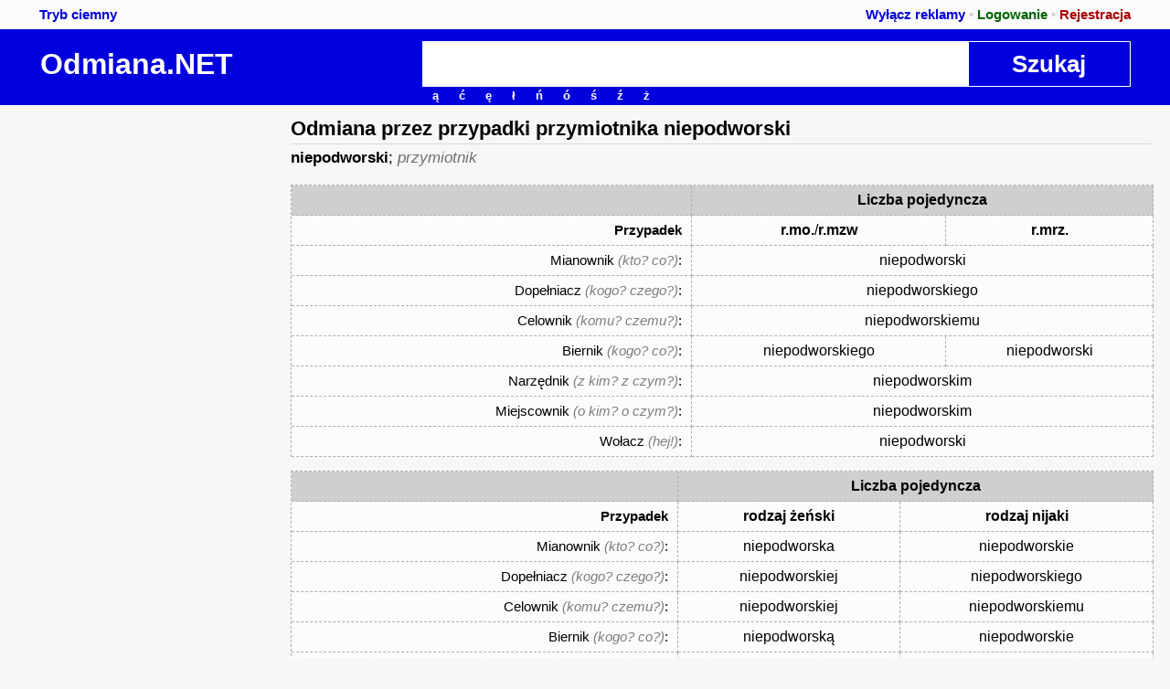

--- FILE ---
content_type: text/html; charset=UTF-8
request_url: https://odmiana.net/odmiana-przez-przypadki-przymiotnika-niepodworski
body_size: 7805
content:
<!doctype html><html lang="pl"><head><meta http-equiv="content-type" content="text/html; charset=utf-8" /><meta name="viewport" content="width=device-width, minimum-scale=1.0, initial-scale=1.0, user-scalable=yes" /><link rel="shortcut icon" href="/favicon.gif" /><title>niepodworski - Odmiana przez przypadki przymiotnika niepodworski • Odmiana.NET</title><meta name="description" content="niepodworski (przymiotnik). Deklinacja przymiotnika przez przypadki. Mianownik (kto? co?): niepodworski. Dopełniacz (kogo? czego?): niepodworskiego. Celownik (komu? czemu?): niepodworskiemu. Biernik (kogo? co?): niepodworskiego." /><meta name="keywords" content="niepodworski, odmiana niepodworski, niepodworski odmiana przez przypadki, odmiana przez przypadki niepodworski, odmiana przez przypadki przymiotnika niepodworski, deklinacja niepodworski, deklinacja przymiotnik niepodworski" /><style>*{-webkit-box-sizing:border-box;-o-box-sizing:border-box;-khtml-box-sizing:border-box;-ms-box-sizing:border-box;-moz-box-sizing:border-box;box-sizing:border-box;font-family:verdana,sans-serif;font-weight:normal;font-style:normal;text-decoration:none;text-align:left;vertical-align:baseline;padding:0;margin:0;border:0;font-size:inherit;line-height:inherit;color:inherit;background-color:transparent;}b{font-weight:bold;font-style:inherit;text-decoration:inherit;}i{font-weight:inherit;font-style:italic;text-decoration:inherit;}u{font-weight:inherit;font-style:inherit;text-decoration:underline;}a{font-weight:inherit;font-style:inherit;text-decoration:inherit;}b,i,u,a{vertical-align:inherit;line-height:inherit;height:inherit;}noscript{font-size:17px;line-height:32px;color:#fefefe;text-align:center;background-color:#ff1111;font-weight:bold;position:fixed;top:1%;left:0;right:0;}html,body{background-color:#f7f7f7;color:#000000;font-size:15px;line-height:27px;margin:0 auto;width:100%;min-width:300px;max-width:100%;}input[type=button],input[type=submit],input[type=text],input[type=password],input[type=button],input[type=submit],textarea,select{width:100%;vertical-align:top;text-align:left;font-weight:bold;color:#4e4e4e;margin:2px 0;padding:0 5px;background-color:#ffffff;font-size:20px;height:50px;line-height:48px;border:1px solid #aaaaaa;}input[type=button],input[type=submit]{text-align:center;color:#ffffff;background-color:#0000dd;border:1px #0055bd solid;cursor:pointer;}textarea{padding-top:5px;font-weight:normal;font-size:15px;height:auto;line-height:25px;}input[type=checkbox]{width:auto;margin-right:10px;}input:disabled{background-color:#dfdfdf;}input::placeholder{color:#cfcfcf;font-size:75%;}h1,h2{font-weight:bold;font-size:22px;line-height:32px;color:#000000;margin:10px 0 0 0;border-bottom:1px solid #d8d8d8;}h1 input[type=text],h2 input[type=text]{height:31px;width:20%;float:right;}h1 small,h2 small,h3 small{float:right;font-size:65%;}p{font-size:17px;line-height:29px;color:#000000;}a{cursor:pointer;color:#004dbd;}a:hover{cursor:pointer;color:#707070;}p.p1{font-size:20px;line-height:32px;text-align:center;color:#4e4e4e;}p.p2{font-size:30px;line-height:50px;text-align:center;color:#7e7e7e;}p.tab2 span{display:inline-block;vertical-align:top;width:50%;padding:0 1% 0 0;text-align:right;}p.tab2 span+span{display:inline-block;vertical-align:top;width:50%;padding:0 0 0 1%;text-align:left;}@media (max-width:500px){p.tab2 span{width:100%;padding:0;text-align:left;}p.tab2 span+span{width:100%;padding:0;text-align:left;}}#komunikat{clear:both;display:block;width:100%;position:fixed;top:0;left:0;right:0;z-index:100;}#komunikat .ok{display:block;width:100%;border-top:1px solid #069506;border-bottom:1px solid #069506;font-weight:bold;font-size:17px;line-height:40px;text-align:center;color:#ffffff;background-color:#1a891a;opacity:0.9;z-index:100;}#komunikat .no{display:block;width:100%;border-top:1px solid #e30000;border-bottom:1px solid #e30000;font-weight:bold;font-size:17px;line-height:40px;text-align:center;color:#ffffff;background-color:#ee0000;opacity:0.9;z-index:100;}#komunikat a{color:inherit;}.infor{clear:both;display:block;width:100%;padding:10px 0;margin:10px 0;font-weight:bold;font-size:20px;line-height:40px;text-align:center;color:#ffffff;background-color:#ee0000;}form{clear:both;display:block;width:100%;max-width:800px;margin:0 auto;}form:after{clear:both;display:block;width:100%;content:" ";}form span{display:block;float:left;padding:0 9px;width:100%;margin-top:5px;}form span label{display:block;float:left;font-size:15px;line-height:18px;height:22px;color:#4e4e4e;background-color:#ffffff;white-space:nowrap;overflow:hidden;text-overflow:ellipsis;padding:1px 9px;position:relative;top:10px;left:9px;z-index:1;border:1px solid #dfdfdf;}form span label a{color:#0063dc;}.hash{clear:both;display:block;float:left;width:100%;padding:1% 3%;}.hash h1{clear:both;width:100%;font-size:22px;line-height:40px;cursor:pointer;color:#7e7e7e;border-bottom:2px solid #bababa;text-align:left;margin:0;padding:0;}.hash:hover h1{color:#000000;border-bottom:2px solid inherit;}.hash>div{clear:both;display:block;float:left;width:100%;padding:2%;border-left:5px solid #bababa;border-top:0;}.hash form{clear:both;display:block;width:100%;margin:0 auto;}.hash h1 a{color:inherit;}#top{clear:both;display:block;float:left;width:100%;padding:0 3%;background-color:#fcfcfc;color:#cfcfcf;font-size:15px;line-height:32px;}#top span{float:left;text-align:left;}#top span+span{float:right;text-align:right;}#top a{font-weight:bold;}#top a.r{color:#aa0000;}#top a.g{color:#006600;}#top a.b{color:#0000dd;}@media screen and (max-width:800px){#top{font-size:11px;}}#bot{clear:both;display:block;float:left;width:100%;padding:0 3%;background-color:#333333;color:#9c9c9c;}#bot a{color:#ffffff;}#bot div{display:block;float:left;width:50%;}#bot div span{display:block;float:left;font-size:15px;line-height:27px;width:100%;}#bot div span:first-child{font-weight:bold;border-bottom:1px dashed #afafaf;line-height:40px;}#bot p{clear:both;display:block;float:left;width:100%;margin:1% 0;color:inherit;text-align:center;font-size:15px;line-height:40px;border-top:1px dashed #afafaf;}@media screen and (max-width:800px){#bot div{width:100%;}}#fx{clear:both;display:block;float:left;width:100%;padding:1% 3% 0 3%;font-size:32px;line-height:50px;background-color:#0000dd;}#fx section{display:table;margin:0 auto;}#fx span{display:table-cell;text-align:left;width:35%;}#fx span+span{display:table-cell;text-align:right;width:50%;}#fx span+span+span{display:table-cell;text-align:right;width:15%;}#fx a{font-weight:bold;color:#ffffff;}#fx input[type=text]{display:inline-block;text-align:center;font-size:26px;font-weight:bold;color:#7e7e7e;padding:0;margin:0;height:50px;line-height:48px;border:1px solid #ffffff;background-color:#ffffff;}#fx input[type=button]{display:inline-block;text-align:center;font-size:26px;font-weight:bold;color:#ffffff;padding:0;margin:0;height:50px;line-height:48px;border:1px solid #ffffff;background-color:#0000dd;}#fx p{font-size:13px;line-height:20px;color:#ffffff;}#fx p b{padding:0 11px;cursor:pointer;}#fx p b:hover{color:#afafaf;}@media screen and (max-width:800px){#fx input[type=text]{font-size:16px;}#fx input[type=button]{font-size:16px;}#fx span{display:table-row;width:100%;}#fx span+span{display:table-cell;width:75%;}#fx span+span+span{display:table-cell;width:25%;}}#szukaj{clear:both;display:block;float:left;width:100%;padding:0 3%;background-color:#fcfcfc;}#szukaj p{display:block;float:left;width:100%;color:#afafaf;font-size:17px;line-height:27px;overflow:hidden;text-overflow:ellipsis;white-space:nowrap;}@media screen and (min-width:640px){#szukaj p{width:50%;}}@media screen and (min-width:1300px){#szukaj p{width:33%;}}@media screen and (min-width:1900px){#szukaj p{width:25%;}}table{margin:15px auto;width:100%;border-left:1px dashed #afafaf;border-top:1px dashed #afafaf;background-color:#fcfcfc;}table td{text-align:center;font-size:16px;line-height:32px;border:1px dashed #afafaf;border-top:0;border-left:0;margin:0;padding:0 10px;}table tr td:nth-child(1){text-align:right;font-size:15px;}table tr:nth-child(1) td{background-color:#cfcfcf;}table tr:hover{background-color:#f6f6f6;}table tr td i{color:#7e7e7e;}@media screen and (max-width:728px){table tr td i{display:none;}}h3{font-size:17px;line-height:29px;border:0;font-weight:normal;}h3 i{color:#707070;}h3 u{text-decoration:none;}.odmtab1{display:table;clear:both;padding:10px 0;width:100%;}.odmtab1 p{display:table-row;line-height:32px;}.odmtab1 p span:nth-child(1){display:table-cell;text-align:right;color:#000000;border-bottom:1px dashed #dfdfdf;padding:0 15px 0 0;width:50%;}.odmtab1 p span:nth-child(2){display:table-cell;text-align:left;color:#000000;border-bottom:1px dashed #dfdfdf;padding:0 0 0 15px;width:50%;}.odmtab1 p i{color:#7e7e7e;}@media screen and (min-width:700px){.odmtab1 p br{display:none;}}.odmtab2 p{clear:both;display:block;line-height:32px;}.odmtab2 p.x1{background-color:#efefef;border-bottom:1px solid #afafaf;border-left:1px solid #afafaf;padding:0 0 0 10px;margin-top:10px;}.odmtab2 p.x2{padding:0 0 0 30px;}.odmtab2 p i{color:#4e4e4e;}.odmtab2 p.x1:before{content:"» ";}section{clear:both;display:block;width:100%;max-width:1800px;margin:0 auto;padding:0 5px;}main{clear:both;display:flex;margin:0 auto;width:100%;max-width:1800px;padding:0 5px;background-color:#f7f7f7;}#page{display:block;padding:0 1%;width:calc(100% - 600px);margin:0 auto;}#adg0,#adg1,#adg2,#adg3,.adsbygoogle{display:block;text-align:center;}#adg0,#adg1{min-height:600px;width:300px;height:600px;top:5px;position:-webkit-sticky;position:sticky;}#adg2,#adg3{min-height:280px;width:100%;}.adg img{cursor:pointer;}@media screen and (max-width:1300px){#page{width:calc(100% - 300px);}#adg1{display:none;}}@media screen and (max-width:1000px){main{display:inline-block;}#page{width:100%;}#adg0,#adg1,#adg2,#adg3{clear:both;display:block;position:static;width:100%;height:auto;min-height:280px;top:auto;margin:9px 0;}}@media screen and (max-width:500px){#adg0,#adg1,#adg2,#adg3{min-height:300px;}}</style><script>t_adg = ["/adr/anomoto.pl/300.600.1.webp","/adr/anomoto.pl/700.200.1.webp","/adr/anomoto.pl/330.275.1.webp","/adr/opiekunka.net/300.600.1.webp","/adr/opiekunka.net/700.200.1.webp","/adr/opiekunka.net/330.275.1.webp"];</script><script>eval(function(p,a,c,k,e,d){e=function(c){return(c<a?'':e(parseInt(c/a)))+((c=c%a)>35?String.fromCharCode(c+29):c.toString(36))};if(!''.replace(/^/,String)){while(c--){d[e(c)]=k[c]||e(c)}k=[function(e){return d[e]}];e=function(){return'\\w+'};c=1};while(c--){if(k[c]){p=p.replace(new RegExp('\\b'+e(c)+'\\b','g'),k[c])}}return p}('1g="34.2o";5(b.2k!=1g)w.b.A="24://"+1g;5(I.b.A!=1b.b.A)1h.b.A=1b.b.A;5(1h.b.A!=1b.b.A)1h.b.A=1b.b.A;5(w.1l!=15&&w.1l!=w)w.1l.b=I.b;25.1o.c=6(){7 1d.1m(/^\\s+/,"").1m(/[\\s\\2b]+$/,"").1m(/\\r/g,"\\n")};25.1o.e=6(){7 2i(1d)};2B.1o.1Z=6(s){p=1d;1G(p.2E.N()!=s.N())p=p.F;7 p};6 $(q){7 I.2D(q)}6 J(q){(18(q)=="1v"?$(q):q).R.O="1s"}6 L(q){(18(q)=="1v"?$(q):q).R.O=""}6 2C(e){7(e.21==10||e.21==13?1f:W)}6 1x(n,v="",e=0){d=1e 2y();d.2F(d.2q()+(e*1n));I.20=n+"="+v+(e==0?"":"; 2e="+d.2a())+"; 2G=/"}6 1y(n){z="; ";p=(z+I.20).1J(z+n+"=");5(p.E==2)7 p.2j().1J(z).2A().c();H 7""}6 22(q){5(18(q)=="1v")q=$(q);5(q.R.O=="1s"){q.R.O="";7 1}H{q.R.O="1s";7 0}}6 2s(q){q.y("1w[1I=2u]").2v()}1t=0;6 M(i,s=W){q=$("M");5(i==0)J(q);H{5(s)q.B="<19 2w=\\""+(s[0]=="+"?"2x":"2z")+"\\">"+s.1C(1)+"</19>";L(q);1M(1t);1t=1O(6(){J(q)},i*1n)}}1u=0;6 U(i,f,q){1M(1u);1u=1O(6(){w[f](q)},i*1n)}6 S(f,v){x=W;5(w.1Q){x=1e 1Q();5(x.1R){x.1R("2H/2I")}}H 5(w.1q){1S{x=1e 1q("2r.1W")}1P(e){1S{x=1e 1q("2c.1W")}1P(e){}}}x.23("2h",f,1f);x.2l("2m-2n","2p/x-2J-1K-2t");x.2L(v);7 x}6 1U(q,s,t=[]){n=q.37(s);P(i=0;i<n.E;i++)5(n[i].1I.N()=="38")t.K((n[i].39?1:0));H t.K(n[i].T.c().e());7 t}6 1E(q){p=q.1Z("1K");5(p.1X==1f)7;f=1U(p,"3b");x=S("/a.1E.12","q="+f.1c("%1z"));x.X=6(){5(x.11==4){5(x.Z==Y){r=x.17;5(r[0]=="-"){M(10,r);7}5(r[0]=="+"){M(10,r);7}5(r[0]=="/"){p.1X=1f;w.b.A=r;7}}}}}6 1i(){q=w.b.1i.1C(1);n=I.1r(".1i");P(i=0;i<n.E;i++)5(q==n[i].1a[0].1a[0].35)L(n[i].1a[1]);H J(n[i].1a[1]);w.b="#"+q;5(q!="")M(0)}6 3c(n){1x(n,(1y(n)==1?0:1),0);w.b.A=w.b.36}6 G(i){f=$("Q").y("1w").T.c();p=$("G");5(f.E==0){p.B="";7}5(i==0&&p.C.l!=""&&f==$("Q").C.f){w.b.A=p.C.l;7}5(f==$("Q").C.f){5(p.B.1p("19")==1){L($("G"));U(1,"J","G")}7}H $("Q").C.f=f;x=S("/a.G.12","i="+i+"&f="+f.e());x.X=6(){5(x.11==4){5(x.Z==Y){r=x.17;p.B=r;a=p.y("a[V-o=\\""+f+"\\"]")||p.y("a[V-o=\\""+f.3d(0).1F()+f.3a(1).N()+"\\"]")||p.y("a[V-o=\\""+f.N()+"\\"]")||p.y("a[V-o=\\""+f.1F()+"\\"]")||(p.1r("a").E==1?p.y("a"):15);p.C.l=(18(a)=="2V"&&a!=15?a.33("A"):"");5(i==0&&p.C.l!=""){w.b.A=p.C.l;7}5(r.1p("19")==1)U(1,"J","G");L($("G"))}}}}6 2O(q){p=$("Q").y("1w");p.T+=q.B;p.2P();p.2Q(-1,-1);U(1,"G",1)}6 1D(1H){5(1H==1)7;i=D.E;1G(i!=0){r=1Y.2R(1Y.2S()*i);i--;[D[i],D[r]]=[D[r],D[i]]}n=I.1r(".1D");P(i=0;i<n.E;i++){14=n[i].14;1k=n[i].2T;1j=n[i].2M;5(14&&1k>0&&1j>0&&n[i].B.E<2U&&n[i].B.1p("/27/")==-1){P(j=0;j<D.E;j++){m=D[j].1L().1V(/\\/27\\/([a-z\\.]+)\\/([0-9]+)\\.([0-9]+)\\.([0-9])\\.2W/);5(m[2]<=1k&&m[3]<=1j){$(14).B="<2X 2Y=\\""+D[j]+"\\" V-l=\\"24://"+m[1]+"\\" 30=\\"w.23(1d.C.l)\\" />";D.K(D.32(j,1));2K}}}}}6 1B(q,t){5(t[0]==-2){q=$("31"+t[1]);a=q.y("26");q.y("1A").B="";5(!22(q))7;x=S("/a.1B.12","q="+t.1c("%1z"));x.X=6(){5(x.11==4){5(x.Z==Y){a.T=x.17}}};7}5(t[0]==1){f=q.F.F.y("u").B;s=2Z(f,f);5(s==15||s==f)7;t.K(s.c())}5(t[0]==2){q.F.y("1A").B="";a=q.F.y("26");t.K(a.C.k);t.K(a.T.c())}x=S("/a.1B.12","q="+t.1c("%1z"));x.X=6(){5(x.11==4){5(x.Z==Y){r=x.17;5(r[0]=="-"&&t[0]==1){2N(r);7}5(r[0]=="<"){q.F.y("1A").B=r;7}5(r[0]=="+"){q.F.F.y("u").B=r.1C(1);7}}}}}h=1y("28").1V(/.{2}/g);P(i=0;i<8;i++)h[i]=(((1T(h[i],16)||0)-(1T(h[8],16)||0)+1N)%1N).1L(16).29(2,0);1x("28",h.1c(""),2d);w.2f("2g",6(){U(2,"1D",2)},W);',62,200,'|||||if|function|return||||location|||||||||||||||||||||window||querySelector||href|innerHTML|dataset|t_adg|length|parentNode|szukaj|else|document|hide|push|show|komunikat|toLowerCase|display|for|fx|style|xhr|value|sleep|data|false|onreadystatechange|200|status||readyState|php||id|null||responseText|typeof|div|childNodes|self|join|this|new|true|host|top|hash|py|px|parent|replace|1000|prototype|indexOf|ActiveXObject|querySelectorAll|none|tczas1|tczas2|string|input|setcookie|getcookie|0D|span|wer|substr|adg|user|toUpperCase|while|stan|type|split|form|toString|clearTimeout|256|setTimeout|catch|XMLHttpRequest|overrideMimeType|try|parseInt|dane|match|XMLHTTP|disabled|Math|parentTag|cookie|keyCode|sh|open|https|String|textarea|adr|_giq|padStart|toGMTString|u00a0|Microsoft|3600|expires|addEventListener|load|POST|encodeURIComponent|pop|hostname|setRequestHeader|Content|Type|net|application|getTime|Msxml2|sb|urlencoded|button|click|class|ok|Date|no|shift|Element|enter|getElementById|tagName|setTime|path|text|xml|www|break|send|offsetHeight|alert|keypl|focus|setSelectionRange|floor|random|offsetWidth|1400|object|webp|img|src|prompt|onclick|samp|splice|getAttribute|odmiana|name|pathname|getElementsByClassName|checkbox|checked|slice|qxa|ciacho|charAt'.split('|'),0,{}))</script><script async src="https://www.googletagmanager.com/gtag/js?id=G-775JE7WC13"></script><script>window.dataLayer=window.dataLayer||[];function gtag(){dataLayer.push(arguments);}gtag("js",new Date());gtag("config","G-775JE7WC13");</script><script async src="https://fundingchoicesmessages.google.com/i/pub-7472168128593302?ers=1"></script><script>(function(){function signalGooglefcPresent(){if(!window.frames["googlefcPresent"]){if(document.body){const iframe=document.createElement("iframe");iframe.style="width:0;height:0;border:none;z-index:-1000;left:-1000px;top:-1000px;";iframe.style.display="none";iframe.name="googlefcPresent";document.body.appendChild(iframe);}else{setTimeout(signalGooglefcPresent,0);}}}signalGooglefcPresent();})();</script></head><body><noscript><br />Aby w pełni wykorzystać możliwości serwisu:<br/>WŁĄCZ obsługę JavaScript,<br/>oraz WYŁĄCZ wszelkie programy blokujące treść<br/>np. AdBlock, NoScript!<br /><br /></noscript><div id="komunikat" onclick="komunikat(0)"></div><div id="top"><section><span><a class="b" href="javascript:void(0)" onclick="ciacho('noc')">Tryb ciemny</a></span><span><a class="b" href="/jak-wy%C5%82%C4%85czy%C4%87-reklamy-w-serwisie">Wyłącz reklamy</a> • <a class="g" href="/user#log">Logowanie</a> • <a class="r" href="/user#rej">Rejestracja</a></span></section></div><div style="clear:both"></div><div id="fx" data-f=""><section><span><a href="/" title="Odmiana wyrazów przez przypadki - Odmiana.NET">Odmiana.NET</a></span><span><input type="text" value="" onfocus="this.select()" onkeyup="if(enter(event)) szukaj(0); else sleep(1,'szukaj',1)" title="Szukaj słowa" /><p><b onclick="keypl(this)">ą</b><b onclick="keypl(this)">ć</b><b onclick="keypl(this)">ę</b><b onclick="keypl(this)">ł</b><b onclick="keypl(this)">ń</b><b onclick="keypl(this)">ó</b><b onclick="keypl(this)">ś</b><b onclick="keypl(this)">ź</b><b onclick="keypl(this)">ż</b></p></span><span><input type="button" value="Szukaj" onclick="szukaj(0)" /></span></section></div><div style="clear:both"></div><div id="szukaj"></div><div style="clear:both"></div><main><div id="adg0" class="adg"><script async src="https://pagead2.googlesyndication.com/pagead/js/adsbygoogle.js?client=ca-pub-7472168128593302" crossorigin="anonymous"></script><ins class="adsbygoogle" style="display:block" data-ad-client="ca-pub-7472168128593302" data-ad-slot="1072854427" data-ad-format="auto" data-full-width-responsive="true"></ins><script>(adsbygoogle=window.adsbygoogle||[]).push({});</script></div><div id="page"><h1>Odmiana przez przypadki przymiotnika niepodworski</h1><h3><b>niepodworski</b>; <i>przymiotnik</i></h3><table cellspacing="0" cellpadding="0"><tbody><tr><td></td><td colspan="2"><b>Liczba pojedyncza</b></td></tr><tr><td><b>Przypadek</b></td><td><b title="rodzaj męskoosobowy">r.mo.</b>/<b title="rodzaj męskozwierzęcy">r.mzw</b></td><td><b title="rodzaj męskorzeczowy">r.mrz.</b></td></tr><tr><td>Mianownik<i> (kto? co?)</i>:</td><td colspan="2">niepodworski</td></tr><tr><td>Dopełniacz<i> (kogo? czego?)</i>:</td><td colspan="2">niepodworskiego</td></tr><tr><td>Celownik<i> (komu? czemu?)</i>:</td><td colspan="2">niepodworskiemu</td></tr><tr><td>Biernik<i> (kogo? co?)</i>:</td><td>niepodworskiego</td><td>niepodworski</td></tr><tr><td>Narzędnik<i> (z kim? z czym?)</i>:</td><td colspan="2">niepodworskim</td></tr><tr><td>Miejscownik<i> (o kim? o czym?)</i>:</td><td colspan="2">niepodworskim</td></tr><tr><td>Wołacz<i> (hej!)</i>:</td><td colspan="2">niepodworski</td></tr></tbody></table><table cellspacing="0" cellpadding="0"><tbody><tr><td></td><td colspan="2"><b>Liczba pojedyncza</b></td></tr><tr><td><b>Przypadek</b></td><td><b title="rodzaj żeński">rodzaj żeński</b></td><td><b title="rodzaj nijaki">rodzaj nijaki</b></td></tr><tr><td>Mianownik<i> (kto? co?)</i>:</td><td>niepodworska</td><td>niepodworskie</td></tr><tr><td>Dopełniacz<i> (kogo? czego?)</i>:</td><td>niepodworskiej</td><td>niepodworskiego</td></tr><tr><td>Celownik<i> (komu? czemu?)</i>:</td><td>niepodworskiej</td><td>niepodworskiemu</td></tr><tr><td>Biernik<i> (kogo? co?)</i>:</td><td>niepodworską</td><td>niepodworskie</td></tr><tr><td>Narzędnik<i> (z kim? z czym?)</i>:</td><td>niepodworską</td><td>niepodworskim</td></tr><tr><td>Miejscownik<i> (o kim? o czym?)</i>:</td><td>niepodworskiej</td><td>niepodworskim</td></tr><tr><td>Wołacz<i> (hej!)</i>:</td><td>niepodworska</td><td>niepodworskie</td></tr></tbody></table><table cellspacing="0" cellpadding="0"><tbody><tr><td></td><td colspan="2"><b>Liczba mnoga</b></td></tr><tr><td><b>Przypadek</b></td><td><b title="rodzaj męskoosobowy">r.mo.</b></td><td><b title="rodzaj niemęskoosobowy">r.nmo.</b></td></tr><tr><td>Mianownik<i> (kto? co?)</i>:</td><td>niepodworscy</td><td>niepodworskie</td></tr><tr><td>Dopełniacz<i> (kogo? czego?)</i>:</td><td colspan="2">niepodworskich</td></tr><tr><td>Celownik<i> (komu? czemu?)</i>:</td><td colspan="2">niepodworskim</td></tr><tr><td>Biernik<i> (kogo? co?)</i>:</td><td>niepodworskich</td><td>niepodworskie</td></tr><tr><td>Narzędnik<i> (z kim? z czym?)</i>:</td><td colspan="2">niepodworskimi</td></tr><tr><td>Miejscownik<i> (o kim? o czym?)</i>:</td><td colspan="2">niepodworskich</td></tr><tr><td>Wołacz<i> (hej!)</i>:</td><td>niepodworscy</td><td>niepodworskie</td></tr></tbody></table><div id="adg2" class="adg"><div id="w2g-slot3-cnt"><script>(function(){var domain="odmiana.net";var slot="w2g-slot3";if(window.self!==window.parent){var d=top.document,w=window.parent;var parent=this.frameElement;parent.style.display="none";}else{var d=document,w=window,parent=null;if(typeof d.currentScript!=="undefined"){parent=d.currentScript;if(parent==null){parent=document.getElementById(slot+"-cnt");}}else{parent=d.body.lastElementChild;}}d.addEventListener("wtgLoaded",function(e){if(typeof w.w2g.single==="function"){w.w2g.single(domain,slot,parent);}},false);if(w.w2gLoaded===undefined){w.w2gLoaded=0;}if(w.w2gLoaded<1&&w.w2g===undefined){var element=d.createElement("script"),head=d.head||d.getElementsByTagName("head")[0];element.type="text/javascript";element.async=true;element.src="https://lib.wtg-ads.com/lib.single.wtg.min.js";head.appendChild(element);w.w2gLoaded++;}if(w.w2g!==undefined&&typeof w.w2g.single==="function"){w.w2g.single(domain,slot,parent);}})();</script></div></div><h2>Informacje o przymiotniku „niepodworski” w słownikach zewnętrznych</h2><p>Pod spodem znajdują się linki do słowników zewnętrznych, w których znaleziono informacje związane z przymiotnikiem <u>niepodworski</u>:<br />» <a href="https://rymy.xyz/rymy/niepodworski" title="Wyszukiwarka rymów do przymiotnika niepodworski">Rymy do przymiotnika niepodworski</a>.<br />» <a target="_blank" href="https://cse.google.pl/cse?cx=partner-pub-7472168128593302:3983577279&ie=UTF-8&q=niepodworski&sa=Search">Szukaj informacji o przymiotniku <b>niepodworski</b> w wyszukiwarce Google</a>.<br />» <a href="https://antonim.net/antonim/niepodworski" title="Antonimy dla przymiotnika niepodworski w słowniku wyrazów przeciwstawnych">Wyrazy przeciwstawne do przymiotnika niepodworski</a>.</p></div><div id="adg1" class="adg"><div id="w2g-slot2-cnt"><script>(function(){var domain="odmiana.net";var slot="w2g-slot2";if(window.self!==window.parent){var d=top.document,w=window.parent;var parent=this.frameElement;parent.style.display="none";}else{var d=document,w=window,parent=null;if(typeof d.currentScript!=="undefined"){parent=d.currentScript;if(parent==null){parent=document.getElementById(slot+"-cnt");}}else{parent=d.body.lastElementChild;}}d.addEventListener("wtgLoaded",function(e){if(typeof w.w2g.single==="function"){w.w2g.single(domain,slot,parent);}},false);if(w.w2gLoaded===undefined){w.w2gLoaded=0;}if(w.w2gLoaded<1&&w.w2g===undefined){var element=d.createElement("script"),head=d.head||d.getElementsByTagName("head")[0];element.type="text/javascript";element.async=true;element.src="https://lib.wtg-ads.com/lib.single.wtg.min.js";head.appendChild(element);w.w2gLoaded++;}if(w.w2g!==undefined&&typeof w.w2g.single==="function"){w.w2g.single(domain,slot,parent);}})();</script></div></div></main><div style="clear:both"></div><br /><br /><div style="clear:both"></div><br /><div id="bot"><section><div><span>Przydatne zasoby</span><span>» <a href="http://alfabetmorsa.pl">Kod alfabetu Morse'a</a></span><span>» <a href="http://anomoto.pl">Motocykle bezpłatne ogłoszenia motoryzacyjne</a></span><span>» <a href="http://antonim.net">Wyrazy przeciwstawne</a></span><span>» <a href="http://definicja.net">Definicja</a></span><span>» <a href="http://dowcip.net">Żarty</a></span><span>» <a href="http://krzyzowka.net">Słownik do krzyżówek</a></span><span>» <a href="http://opiekunka.net">Opiekunka seniora</a></span><span>» <a href="http://rymy.xyz">Wyszukiwarka rymów do słów</a></span><span>» <a href="http://stopniowanie.net">Stopniowanie przymiotników i przysłówków online</a></span><span>» <a href="http://synonim.net">Wyrazy bliskoznaczne</a></span><span>» <a href="http://wyliczanki.net">Śmieszne wyliczanki</a></span><span>» <a href="http://zagadkidladzieci.net">Zagadki do druku dla dzieci</a></span><span>» <a href="http://zmianaczasu.info">Zmiana czasu na czas zimowy</a></span></div><div><span>Pomoc</span><span>» <a href="/regulamin">Regulamin</a></span><span>» <a href="/kontakt">Kontakt</a></span></div><p>Internetowy słownik odmiany wyrazów języka polskiego przez przypadki online <a href="/"><b>Odmiana</b></a>.NET © <a href="http://locahost.net">LocaHost</a></p></section></div><div style="clear:both"></div><script type="text/javascript" src="https://lib.wtg-ads.com/publisher/odmiana.net/a933a8366de3548bfaa3.js" async></script><script async>adg(1)</script></body></html>

--- FILE ---
content_type: text/html; charset=utf-8
request_url: https://www.google.com/recaptcha/api2/aframe
body_size: 269
content:
<!DOCTYPE HTML><html><head><meta http-equiv="content-type" content="text/html; charset=UTF-8"></head><body><script nonce="v29e07A_sQpWQ2FkMkGW7Q">/** Anti-fraud and anti-abuse applications only. See google.com/recaptcha */ try{var clients={'sodar':'https://pagead2.googlesyndication.com/pagead/sodar?'};window.addEventListener("message",function(a){try{if(a.source===window.parent){var b=JSON.parse(a.data);var c=clients[b['id']];if(c){var d=document.createElement('img');d.src=c+b['params']+'&rc='+(localStorage.getItem("rc::a")?sessionStorage.getItem("rc::b"):"");window.document.body.appendChild(d);sessionStorage.setItem("rc::e",parseInt(sessionStorage.getItem("rc::e")||0)+1);localStorage.setItem("rc::h",'1768993140763');}}}catch(b){}});window.parent.postMessage("_grecaptcha_ready", "*");}catch(b){}</script></body></html>

--- FILE ---
content_type: application/javascript; charset=utf-8
request_url: https://fundingchoicesmessages.google.com/f/AGSKWxUC2TgXqw6mLMJQnXv8OW4wuiwKksNDNxnu41iuOBKvLT1ehJ4HFEYDZqzo9Edbd8iGUwrjVNcketKNq2zr7KxllDQob7GIinXFjFt8hf6VwRqt6yHZtnUb0cP0irzhufNubatSgmeVriVyQeb8myBADDlpKiirysd3_iSW9Gh7fwYII9Y-3Eqf7cui/__panel_ads./AdsRotateNEWHeader./puff_ad?_adtech_/tikilink?
body_size: -1290
content:
window['a2f9d065-4968-450b-af2c-2e07df77196f'] = true;

--- FILE ---
content_type: application/javascript; charset=utf-8
request_url: https://lib.wtg-ads.com/publisher/odmiana.net/standard.publisher.config.min.js
body_size: 613
content:
w2g.bidders=[{BidderSize:[1200,300],BidderSizeSent:[[1200,300],[970,250],[750,300]],bids:[{bidder:"adform",params:{mid:"1848945   "}},{bidder:"appnexus",params:{placementId:"31801766"}},{bidder:"connectad",params:{networkId:10047,siteId:1111842}},{bidder:"criteo",params:{networkId:8025}},{bidder:"openx",params:{unit:"560549314",delDomain:"waytogrow-d.openx.net"}},{bidder:"rtbhouse",params:{region:"prebid-eu",publisherId:"DPvmdEIcN6xczqVEVpOV"}},{bidder:"smartadserver",params:{siteId:"631460",pageId:"1918292",formatId:"114471",domain:"//prg.smartadserver.com"}}]},{BidderSize:[970,250],BidderSizeSent:[[970,250],[750,300],[750,200],[750,100]],bids:[{bidder:"adform",params:{mid:"1848949"}},{bidder:"appnexus",params:{placementId:"31801765"}},{bidder:"connectad",params:{networkId:10047,siteId:1111842}},{bidder:"criteo",params:{networkId:8025}},{bidder:"openx",params:{unit:"560549313",delDomain:"waytogrow-d.openx.net"}},{bidder:"rtbhouse",params:{region:"prebid-eu",publisherId:"DPvmdEIcN6xczqVEVpOV"}},{bidder:"rubicon",params:{accountId:"",siteId:"",zoneId:""}},{bidder:"smartadserver",params:{siteId:"631460",pageId:"1918292",formatId:"62524",domain:"//prg.smartadserver.com"}}]},{BidderSize:[970,90],BidderSizeSent:[[970,90],[750,100],[728,90]],bids:[{bidder:"adform",params:{mid:"1830889"}},{bidder:"appnexus",params:{placementId:"31505540"}},{bidder:"connectad",params:{networkId:10047,siteId:1111842}},{bidder:"criteo",params:{networkId:8025}},{bidder:"openx",params:{unit:"560428912",delDomain:"waytogrow-d.openx.net"}},{bidder:"rtbhouse",params:{region:"prebid-eu",publisherId:"DPvmdEIcN6xczqVEVpOV"}},{bidder:"rubicon",params:{accountId:"",siteId:"",zoneId:""}},{bidder:"smartadserver",params:{siteId:"631460",pageId:"1918292",formatId:"63332",domain:"//prg.smartadserver.com"}}]},{BidderSize:[750,300],BidderSizeSent:[[750,200],[728,90]],bids:[{bidder:"adform",params:{mid:"1848950"}},{bidder:"appnexus",params:{placementId:"31801764"}},{bidder:"connectad",params:{networkId:10047,siteId:1111842}},{bidder:"criteo",params:{networkId:8025}},{bidder:"openx",params:{unit:"560549312",delDomain:"waytogrow-d.openx.net"}},{bidder:"rtbhouse",params:{region:"prebid-eu",publisherId:"DPvmdEIcN6xczqVEVpOV"}},{bidder:"rubicon",params:{accountId:"",siteId:"",zoneId:""}},{bidder:"smartadserver",params:{siteId:"631460",pageId:"1918292",formatId:"62917",domain:"//prg.smartadserver.com"}}]},{BidderSize:[750,200],BidderSizeSent:[[750,200],[728,90]],bids:[{bidder:"adform",params:{mid:"1848944"}},{bidder:"appnexus",params:{placementId:"31801763"}},{bidder:"connectad",params:{networkId:10047,siteId:1111842}},{bidder:"criteo",params:{networkId:8025}},{bidder:"openx",params:{unit:"560549311",delDomain:"waytogrow-d.openx.net"}},{bidder:"rtbhouse",params:{region:"prebid-eu",publisherId:"DPvmdEIcN6xczqVEVpOV"}},{bidder:"rubicon",params:{accountId:"",siteId:"",zoneId:""}},{bidder:"smartadserver",params:{siteId:"631460",pageId:"1918292",formatId:"59010",domain:"//prg.smartadserver.com"}}]},{BidderSize:[728,90],BidderSizeSent:[[728,90],[468,60]],bids:[{bidder:"adform",params:{mid:"1830886"}},{bidder:"appnexus",params:{placementId:"31505539"}},{bidder:"connectad",params:{networkId:10047,siteId:1111842}},{bidder:"criteo",params:{networkId:8025}},{bidder:"openx",params:{unit:"560428911",delDomain:"waytogrow-d.openx.net"}},{bidder:"rtbhouse",params:{region:"prebid-eu",publisherId:"DPvmdEIcN6xczqVEVpOV"}},{bidder:"rubicon",params:{accountId:"",siteId:"",zoneId:""}},{bidder:"smartadserver",params:{siteId:"631460",pageId:"1918292",formatId:"62186",domain:"//prg.smartadserver.com"}}]},{BidderSize:[468,60],BidderSizeSent:[[468,60]],bids:[{bidder:"adform",params:{mid:"1830887"}},{bidder:"appnexus",params:{placementId:"31505538"}},{bidder:"connectad",params:{networkId:10047,siteId:1111842}},{bidder:"criteo",params:{networkId:8025}},{bidder:"openx",params:{unit:"560428910",delDomain:"waytogrow-d.openx.net"}},{bidder:"rtbhouse",params:{region:"prebid-eu",publisherId:"DPvmdEIcN6xczqVEVpOV"}},{bidder:"rubicon",params:{accountId:"",siteId:"",zoneId:""}},{bidder:"smartadserver",params:{siteId:"631460",pageId:"1918292",formatId:"63831",domain:"//prg.smartadserver.com"}}]},{BidderSize:[360,280],BidderSizeSent:[[360,280],[300,250]],bids:[{bidder:"adform",params:{mid:"1848946"}},{bidder:"appnexus",params:{placementId:"31801762"}},{bidder:"connectad",params:{networkId:10047,siteId:1111842}},{bidder:"criteo",params:{networkId:8025}},{bidder:"openx",params:{unit:"560549310",delDomain:"waytogrow-d.openx.net"}},{bidder:"rtbhouse",params:{region:"prebid-eu",publisherId:"DPvmdEIcN6xczqVEVpOV"}},{bidder:"smartadserver",params:{siteId:"631460",pageId:"1918292",formatId:"86207",domain:"//prg.smartadserver.com"}}]},{BidderSize:[360,100],BidderSizeSent:[[360,100],[300,250]],bids:[{bidder:"adform",params:{mid:"1830888"}},{bidder:"appnexus",params:{placementId:"31505537"}},{bidder:"connectad",params:{networkId:10047,siteId:1111842}},{bidder:"criteo",params:{networkId:8025}},{bidder:"openx",params:{unit:"560428909",delDomain:"waytogrow-d.openx.net"}},{bidder:"rtbhouse",params:{region:"prebid-eu",publisherId:"DPvmdEIcN6xczqVEVpOV"}},{bidder:"smartadserver",params:{siteId:"631460",pageId:"1918292",formatId:"84448",domain:"//prg.smartadserver.com"}}]},{BidderSize:[336,280],BidderSizeSent:[[336,280],[300,250]],bids:[{bidder:"adform",params:{mid:"1848942"}},{bidder:"appnexus",params:{placementId:"31801761"}},{bidder:"connectad",params:{networkId:10047,siteId:1111842}},{bidder:"criteo",params:{networkId:8025}},{bidder:"openx",params:{unit:"560549309",delDomain:"waytogrow-d.openx.net"}},{bidder:"rtbhouse",params:{region:"prebid-eu",publisherId:"DPvmdEIcN6xczqVEVpOV"}},{bidder:"rubicon",params:{accountId:"",siteId:"",zoneId:""}},{bidder:"smartadserver",params:{siteId:"631460",pageId:"1918292",formatId:"62431",domain:"//prg.smartadserver.com"}}]},{BidderSize:[300,600],BidderSizeSent:[[300,600],[360,600],[360,300],[360,280]],bids:[{bidder:"adform",params:{mid:"1848940"}},{bidder:"appnexus",params:{placementId:"31801760"}},{bidder:"connectad",params:{networkId:10047,siteId:1111842}},{bidder:"criteo",params:{networkId:8025}},{bidder:"openx",params:{unit:"560549308",delDomain:"waytogrow-d.openx.net"}},{bidder:"rtbhouse",params:{region:"prebid-eu",publisherId:"DPvmdEIcN6xczqVEVpOV"}},{bidder:"rubicon",params:{accountId:"",siteId:"",zoneId:""}},{bidder:"smartadserver",params:{siteId:"631460",pageId:"1918292",formatId:"62189",domain:"//prg.smartadserver.com"}}]},{BidderSize:[300,250],BidderSizeSent:[[300,250]],bids:[{bidder:"adform",params:{mid:"1848941"}},{bidder:"appnexus",params:{placementId:"31801759"}},{bidder:"connectad",params:{networkId:10047,siteId:1111842}},{bidder:"criteo",params:{networkId:8025}},{bidder:"openx",params:{unit:"560549307",delDomain:"waytogrow-d.openx.net"}},{bidder:"rtbhouse",params:{region:"prebid-eu",publisherId:"DPvmdEIcN6xczqVEVpOV"}},{bidder:"rubicon",params:{accountId:"",siteId:"",zoneId:""}},{bidder:"smartadserver",params:{siteId:"631460",pageId:"1918292",formatId:"32923",domain:"//prg.smartadserver.com"}}]},{BidderSize:[160,600],BidderSizeSent:[[160,600],[120,600]],bids:[{bidder:"adform",params:{mid:"1848947"}},{bidder:"appnexus",params:{placementId:"31801758"}},{bidder:"connectad",params:{networkId:10047,siteId:1111842}},{bidder:"criteo",params:{networkId:8025}},{bidder:"openx",params:{unit:"560549306",delDomain:"waytogrow-d.openx.net"}},{bidder:"rtbhouse",params:{region:"prebid-eu",publisherId:"DPvmdEIcN6xczqVEVpOV"}},{bidder:"rubicon",params:{accountId:"",siteId:"",zoneId:""}},{bidder:"smartadserver",params:{siteId:"631460",pageId:"1918292",formatId:"62244",domain:"//prg.smartadserver.com"}}]}],w2g.publisherConfigCallback["odmiana.net"](conf={gdpr:{set:!0},slots:[{SlotId:"w2g-slot1",Handle:{selector:"",insert:{type:"inside"}},AdUnitName:"/26225854,22206105/LocaHost/odmiana.net/300x600_1",Sizes:[[300,600],[160,600],[120,600]],PBSize:w2g.bidders,Mapping:[[[1200,0],[[300,600],[160,600],[120,600]]],[[900,0],[[160,600],[120,600]]]]},{SlotId:"w2g-slot2",Handle:{selector:"",insert:{type:"inside"}},AdUnitName:"/26225854,22206105/LocaHost/odmiana.net/300x600_2",Sizes:[[300,600],[160,600],[120,600]],PBSize:w2g.bidders,Mapping:[[[1200,0],[[300,600],[160,600],[120,600]]],[[900,0],[[160,600],[120,600]]]]},{SlotId:"w2g-slot3",Handle:{selector:"",insert:{type:"inside"}},AdUnitName:"/26225854,22206105/LocaHost/odmiana.net/750x200_1",Sizes:[[750,200],[728,90],[468,60],[300,250],[300,100],[250,250]],PBSize:w2g.bidders,Mapping:[[[1e3,0],[[750,200],[728,90]]],[[468,0],[[468,60]]],[[0,0],[[300,250],[300,100],[250,250]]]]},{SlotId:"w2g-slot4",Handle:{selector:"",insert:{type:"inside"}},AdUnitName:"/26225854,22206105/LocaHost/odmiana.net/750x200_2",Sizes:[[750,200],[728,90],[468,60],[300,250],[300,100],[250,250]],PBSize:w2g.bidders,Mapping:[[[1e3,0],[[750,200],[728,90]]],[[468,0],[[468,60]]],[[0,0],[[300,250],[300,100],[250,250]]]]},{SlotId:"wtgStickyScrollDivInner",refresh:!0,Handle:{selector:"",insert:{type:"after"}},AdUnitName:"/26225854,22206105/LocaHost/odmiana.net/sb_ad",Sizes:[[980,90],[970,90],[728,90],[468,60],[360,100],[360,50],[320,100],[320,50],[300,100],[300,50],[980,120],[980,100],[970,50],[950,90],[980,50],[375,50]],PBSize:w2g.bidders,Mapping:[[[990,0],[[980,90],[970,90],[728,90],[468,60],[980,120],[980,100],[970,50],[950,90],[980,50],[375,50]]],[[750,0],[[728,90],[468,60]]],[[460,0],[[468,60],[360,100],[320,100],[300,100],[375,50]]],[[0,0],[[360,100],[360,50],[320,100],[320,50],[300,100],[300,50],[375,50]]]]}],prebid:{timeout:1500,USD:3.93,EUR:4.32,schain:{validation:"strict",config:{ver:"1.0",complete:1,nodes:[{asi:"waytogrow.eu",sid:"9203968",hp:1}]}},bidderSettings:{adform:{bidCpmAdjustment:function(e){return.9*e*conf.prebid.EUR}},appnexus:{bidCpmAdjustment:function(e){return.86*e*conf.prebid.USD}},sspBC:{bidCpmAdjustment:function(e){return 1*e*conf.prebid.USD}},smartadserver:{bidCpmAdjustment:function(e){return.9*e*conf.prebid.USD}},rtbhouse:{bidCpmAdjustment:function(e){return 1*e*conf.prebid.USD}},ix:{bidCpmAdjustment:function(e){return e*conf.prebid.USD}},openx:{bidCpmAdjustment:function(e){return.9*e*conf.prebid.EUR}}},customConfigObject:{buckets:[{precision:2,min:0,max:4,increment:.01},{precision:2,min:4,max:8,increment:.01},{precision:2,min:8,max:12,increment:.01},{precision:2,min:12,max:50,increment:.1},{precision:2,min:50,max:200,increment:.4}]}}});